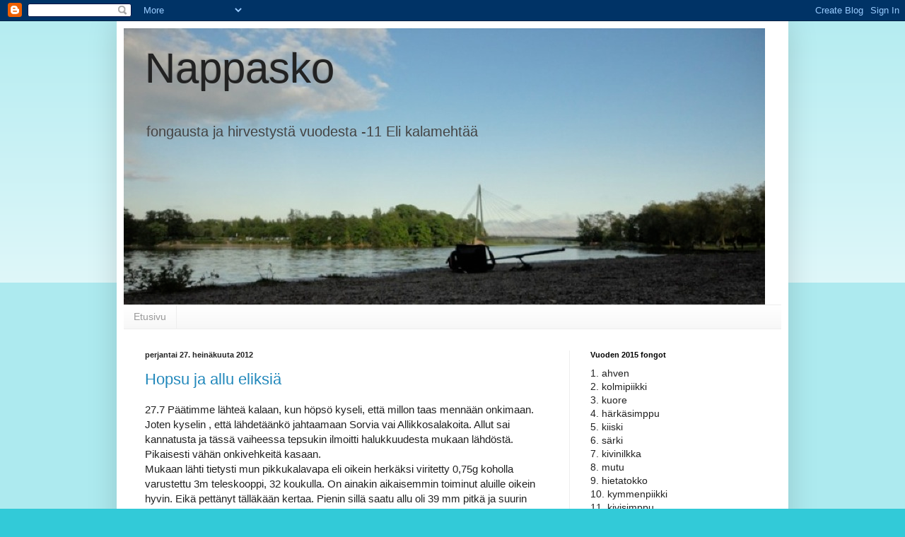

--- FILE ---
content_type: text/html; charset=UTF-8
request_url: https://nappasko.blogspot.com/2012/07/
body_size: 14477
content:
<!DOCTYPE html>
<html class='v2' dir='ltr' lang='fi'>
<head>
<link href='https://www.blogger.com/static/v1/widgets/335934321-css_bundle_v2.css' rel='stylesheet' type='text/css'/>
<meta content='width=1100' name='viewport'/>
<meta content='text/html; charset=UTF-8' http-equiv='Content-Type'/>
<meta content='blogger' name='generator'/>
<link href='https://nappasko.blogspot.com/favicon.ico' rel='icon' type='image/x-icon'/>
<link href='http://nappasko.blogspot.com/2012/07/' rel='canonical'/>
<link rel="alternate" type="application/atom+xml" title="Nappasko - Atom" href="https://nappasko.blogspot.com/feeds/posts/default" />
<link rel="alternate" type="application/rss+xml" title="Nappasko - RSS" href="https://nappasko.blogspot.com/feeds/posts/default?alt=rss" />
<link rel="service.post" type="application/atom+xml" title="Nappasko - Atom" href="https://www.blogger.com/feeds/478058483187354313/posts/default" />
<!--Can't find substitution for tag [blog.ieCssRetrofitLinks]-->
<meta content='http://nappasko.blogspot.com/2012/07/' property='og:url'/>
<meta content='Nappasko' property='og:title'/>
<meta content='fongausta ja hirvestystä vuodesta -11
Eli kalamehtää' property='og:description'/>
<title>Nappasko: heinäkuuta 2012</title>
<style id='page-skin-1' type='text/css'><!--
/*
-----------------------------------------------
Blogger Template Style
Name:     Simple
Designer: Blogger
URL:      www.blogger.com
----------------------------------------------- */
/* Content
----------------------------------------------- */
body {
font: normal normal 14px Arial, Tahoma, Helvetica, FreeSans, sans-serif;
color: #222222;
background: #32cad8 none repeat scroll top left;
padding: 0 40px 40px 40px;
}
html body .region-inner {
min-width: 0;
max-width: 100%;
width: auto;
}
h2 {
font-size: 22px;
}
a:link {
text-decoration:none;
color: #2288bb;
}
a:visited {
text-decoration:none;
color: #888888;
}
a:hover {
text-decoration:underline;
color: #33aaff;
}
.body-fauxcolumn-outer .fauxcolumn-inner {
background: transparent url(https://resources.blogblog.com/blogblog/data/1kt/simple/body_gradient_tile_light.png) repeat scroll top left;
_background-image: none;
}
.body-fauxcolumn-outer .cap-top {
position: absolute;
z-index: 1;
height: 400px;
width: 100%;
}
.body-fauxcolumn-outer .cap-top .cap-left {
width: 100%;
background: transparent url(https://resources.blogblog.com/blogblog/data/1kt/simple/gradients_light.png) repeat-x scroll top left;
_background-image: none;
}
.content-outer {
-moz-box-shadow: 0 0 40px rgba(0, 0, 0, .15);
-webkit-box-shadow: 0 0 5px rgba(0, 0, 0, .15);
-goog-ms-box-shadow: 0 0 10px #333333;
box-shadow: 0 0 40px rgba(0, 0, 0, .15);
margin-bottom: 1px;
}
.content-inner {
padding: 10px 10px;
}
.content-inner {
background-color: #ffffff;
}
/* Header
----------------------------------------------- */
.header-outer {
background: transparent none repeat-x scroll 0 -400px;
_background-image: none;
}
.Header h1 {
font: normal normal 60px Arial, Tahoma, Helvetica, FreeSans, sans-serif;
color: #222222;
text-shadow: -1px -1px 1px rgba(0, 0, 0, .2);
}
.Header h1 a {
color: #222222;
}
.Header .description {
font-size: 140%;
color: #444444;
}
.header-inner .Header .titlewrapper {
padding: 22px 30px;
}
.header-inner .Header .descriptionwrapper {
padding: 0 30px;
}
/* Tabs
----------------------------------------------- */
.tabs-inner .section:first-child {
border-top: 1px solid #eeeeee;
}
.tabs-inner .section:first-child ul {
margin-top: -1px;
border-top: 1px solid #eeeeee;
border-left: 0 solid #eeeeee;
border-right: 0 solid #eeeeee;
}
.tabs-inner .widget ul {
background: #f5f5f5 url(https://resources.blogblog.com/blogblog/data/1kt/simple/gradients_light.png) repeat-x scroll 0 -800px;
_background-image: none;
border-bottom: 1px solid #eeeeee;
margin-top: 0;
margin-left: -30px;
margin-right: -30px;
}
.tabs-inner .widget li a {
display: inline-block;
padding: .6em 1em;
font: normal normal 14px Arial, Tahoma, Helvetica, FreeSans, sans-serif;
color: #999999;
border-left: 1px solid #ffffff;
border-right: 1px solid #eeeeee;
}
.tabs-inner .widget li:first-child a {
border-left: none;
}
.tabs-inner .widget li.selected a, .tabs-inner .widget li a:hover {
color: #000000;
background-color: #eeeeee;
text-decoration: none;
}
/* Columns
----------------------------------------------- */
.main-outer {
border-top: 0 solid #eeeeee;
}
.fauxcolumn-left-outer .fauxcolumn-inner {
border-right: 1px solid #eeeeee;
}
.fauxcolumn-right-outer .fauxcolumn-inner {
border-left: 1px solid #eeeeee;
}
/* Headings
----------------------------------------------- */
div.widget > h2,
div.widget h2.title {
margin: 0 0 1em 0;
font: normal bold 11px Arial, Tahoma, Helvetica, FreeSans, sans-serif;
color: #000000;
}
/* Widgets
----------------------------------------------- */
.widget .zippy {
color: #999999;
text-shadow: 2px 2px 1px rgba(0, 0, 0, .1);
}
.widget .popular-posts ul {
list-style: none;
}
/* Posts
----------------------------------------------- */
h2.date-header {
font: normal bold 11px Arial, Tahoma, Helvetica, FreeSans, sans-serif;
}
.date-header span {
background-color: transparent;
color: #222222;
padding: inherit;
letter-spacing: inherit;
margin: inherit;
}
.main-inner {
padding-top: 30px;
padding-bottom: 30px;
}
.main-inner .column-center-inner {
padding: 0 15px;
}
.main-inner .column-center-inner .section {
margin: 0 15px;
}
.post {
margin: 0 0 25px 0;
}
h3.post-title, .comments h4 {
font: normal normal 22px Arial, Tahoma, Helvetica, FreeSans, sans-serif;
margin: .75em 0 0;
}
.post-body {
font-size: 110%;
line-height: 1.4;
position: relative;
}
.post-body img, .post-body .tr-caption-container, .Profile img, .Image img,
.BlogList .item-thumbnail img {
padding: 2px;
background: #ffffff;
border: 1px solid #eeeeee;
-moz-box-shadow: 1px 1px 5px rgba(0, 0, 0, .1);
-webkit-box-shadow: 1px 1px 5px rgba(0, 0, 0, .1);
box-shadow: 1px 1px 5px rgba(0, 0, 0, .1);
}
.post-body img, .post-body .tr-caption-container {
padding: 5px;
}
.post-body .tr-caption-container {
color: #222222;
}
.post-body .tr-caption-container img {
padding: 0;
background: transparent;
border: none;
-moz-box-shadow: 0 0 0 rgba(0, 0, 0, .1);
-webkit-box-shadow: 0 0 0 rgba(0, 0, 0, .1);
box-shadow: 0 0 0 rgba(0, 0, 0, .1);
}
.post-header {
margin: 0 0 1.5em;
line-height: 1.6;
font-size: 90%;
}
.post-footer {
margin: 20px -2px 0;
padding: 5px 10px;
color: #666666;
background-color: #f9f9f9;
border-bottom: 1px solid #eeeeee;
line-height: 1.6;
font-size: 90%;
}
#comments .comment-author {
padding-top: 1.5em;
border-top: 1px solid #eeeeee;
background-position: 0 1.5em;
}
#comments .comment-author:first-child {
padding-top: 0;
border-top: none;
}
.avatar-image-container {
margin: .2em 0 0;
}
#comments .avatar-image-container img {
border: 1px solid #eeeeee;
}
/* Comments
----------------------------------------------- */
.comments .comments-content .icon.blog-author {
background-repeat: no-repeat;
background-image: url([data-uri]);
}
.comments .comments-content .loadmore a {
border-top: 1px solid #999999;
border-bottom: 1px solid #999999;
}
.comments .comment-thread.inline-thread {
background-color: #f9f9f9;
}
.comments .continue {
border-top: 2px solid #999999;
}
/* Accents
---------------------------------------------- */
.section-columns td.columns-cell {
border-left: 1px solid #eeeeee;
}
.blog-pager {
background: transparent none no-repeat scroll top center;
}
.blog-pager-older-link, .home-link,
.blog-pager-newer-link {
background-color: #ffffff;
padding: 5px;
}
.footer-outer {
border-top: 0 dashed #bbbbbb;
}
/* Mobile
----------------------------------------------- */
body.mobile  {
background-size: auto;
}
.mobile .body-fauxcolumn-outer {
background: transparent none repeat scroll top left;
}
.mobile .body-fauxcolumn-outer .cap-top {
background-size: 100% auto;
}
.mobile .content-outer {
-webkit-box-shadow: 0 0 3px rgba(0, 0, 0, .15);
box-shadow: 0 0 3px rgba(0, 0, 0, .15);
}
.mobile .tabs-inner .widget ul {
margin-left: 0;
margin-right: 0;
}
.mobile .post {
margin: 0;
}
.mobile .main-inner .column-center-inner .section {
margin: 0;
}
.mobile .date-header span {
padding: 0.1em 10px;
margin: 0 -10px;
}
.mobile h3.post-title {
margin: 0;
}
.mobile .blog-pager {
background: transparent none no-repeat scroll top center;
}
.mobile .footer-outer {
border-top: none;
}
.mobile .main-inner, .mobile .footer-inner {
background-color: #ffffff;
}
.mobile-index-contents {
color: #222222;
}
.mobile-link-button {
background-color: #2288bb;
}
.mobile-link-button a:link, .mobile-link-button a:visited {
color: #ffffff;
}
.mobile .tabs-inner .section:first-child {
border-top: none;
}
.mobile .tabs-inner .PageList .widget-content {
background-color: #eeeeee;
color: #000000;
border-top: 1px solid #eeeeee;
border-bottom: 1px solid #eeeeee;
}
.mobile .tabs-inner .PageList .widget-content .pagelist-arrow {
border-left: 1px solid #eeeeee;
}

--></style>
<style id='template-skin-1' type='text/css'><!--
body {
min-width: 950px;
}
.content-outer, .content-fauxcolumn-outer, .region-inner {
min-width: 950px;
max-width: 950px;
_width: 950px;
}
.main-inner .columns {
padding-left: 0px;
padding-right: 300px;
}
.main-inner .fauxcolumn-center-outer {
left: 0px;
right: 300px;
/* IE6 does not respect left and right together */
_width: expression(this.parentNode.offsetWidth -
parseInt("0px") -
parseInt("300px") + 'px');
}
.main-inner .fauxcolumn-left-outer {
width: 0px;
}
.main-inner .fauxcolumn-right-outer {
width: 300px;
}
.main-inner .column-left-outer {
width: 0px;
right: 100%;
margin-left: -0px;
}
.main-inner .column-right-outer {
width: 300px;
margin-right: -300px;
}
#layout {
min-width: 0;
}
#layout .content-outer {
min-width: 0;
width: 800px;
}
#layout .region-inner {
min-width: 0;
width: auto;
}
body#layout div.add_widget {
padding: 8px;
}
body#layout div.add_widget a {
margin-left: 32px;
}
--></style>
<link href='https://www.blogger.com/dyn-css/authorization.css?targetBlogID=478058483187354313&amp;zx=a5aa0e3a-8276-4239-8600-13230615cb39' media='none' onload='if(media!=&#39;all&#39;)media=&#39;all&#39;' rel='stylesheet'/><noscript><link href='https://www.blogger.com/dyn-css/authorization.css?targetBlogID=478058483187354313&amp;zx=a5aa0e3a-8276-4239-8600-13230615cb39' rel='stylesheet'/></noscript>
<meta name='google-adsense-platform-account' content='ca-host-pub-1556223355139109'/>
<meta name='google-adsense-platform-domain' content='blogspot.com'/>

</head>
<body class='loading variant-pale'>
<div class='navbar section' id='navbar' name='Navigointipalkki'><div class='widget Navbar' data-version='1' id='Navbar1'><script type="text/javascript">
    function setAttributeOnload(object, attribute, val) {
      if(window.addEventListener) {
        window.addEventListener('load',
          function(){ object[attribute] = val; }, false);
      } else {
        window.attachEvent('onload', function(){ object[attribute] = val; });
      }
    }
  </script>
<div id="navbar-iframe-container"></div>
<script type="text/javascript" src="https://apis.google.com/js/platform.js"></script>
<script type="text/javascript">
      gapi.load("gapi.iframes:gapi.iframes.style.bubble", function() {
        if (gapi.iframes && gapi.iframes.getContext) {
          gapi.iframes.getContext().openChild({
              url: 'https://www.blogger.com/navbar/478058483187354313?origin\x3dhttps://nappasko.blogspot.com',
              where: document.getElementById("navbar-iframe-container"),
              id: "navbar-iframe"
          });
        }
      });
    </script><script type="text/javascript">
(function() {
var script = document.createElement('script');
script.type = 'text/javascript';
script.src = '//pagead2.googlesyndication.com/pagead/js/google_top_exp.js';
var head = document.getElementsByTagName('head')[0];
if (head) {
head.appendChild(script);
}})();
</script>
</div></div>
<div class='body-fauxcolumns'>
<div class='fauxcolumn-outer body-fauxcolumn-outer'>
<div class='cap-top'>
<div class='cap-left'></div>
<div class='cap-right'></div>
</div>
<div class='fauxborder-left'>
<div class='fauxborder-right'></div>
<div class='fauxcolumn-inner'>
</div>
</div>
<div class='cap-bottom'>
<div class='cap-left'></div>
<div class='cap-right'></div>
</div>
</div>
</div>
<div class='content'>
<div class='content-fauxcolumns'>
<div class='fauxcolumn-outer content-fauxcolumn-outer'>
<div class='cap-top'>
<div class='cap-left'></div>
<div class='cap-right'></div>
</div>
<div class='fauxborder-left'>
<div class='fauxborder-right'></div>
<div class='fauxcolumn-inner'>
</div>
</div>
<div class='cap-bottom'>
<div class='cap-left'></div>
<div class='cap-right'></div>
</div>
</div>
</div>
<div class='content-outer'>
<div class='content-cap-top cap-top'>
<div class='cap-left'></div>
<div class='cap-right'></div>
</div>
<div class='fauxborder-left content-fauxborder-left'>
<div class='fauxborder-right content-fauxborder-right'></div>
<div class='content-inner'>
<header>
<div class='header-outer'>
<div class='header-cap-top cap-top'>
<div class='cap-left'></div>
<div class='cap-right'></div>
</div>
<div class='fauxborder-left header-fauxborder-left'>
<div class='fauxborder-right header-fauxborder-right'></div>
<div class='region-inner header-inner'>
<div class='header section' id='header' name='Otsikko'><div class='widget Header' data-version='1' id='Header1'>
<div id='header-inner' style='background-image: url("https://blogger.googleusercontent.com/img/b/R29vZ2xl/AVvXsEhMlm18dmY8K1g1PDUVjmmFX6Hb5i9IJK2SL-G5ykUc6SXnIYbvDo2yfrapd-6hJmGwXrUMHlyaQtbJiWP_mAadkRy27e4Gvq-nENHQTonuKNJnMdpMfJK2aFVG1XgP-5py0pqMa2n-FzA/s1600/DSC01483.JPG"); background-position: left; width: 907px; min-height: 391px; _height: 391px; background-repeat: no-repeat; '>
<div class='titlewrapper' style='background: transparent'>
<h1 class='title' style='background: transparent; border-width: 0px'>
<a href='https://nappasko.blogspot.com/'>
Nappasko
</a>
</h1>
</div>
<div class='descriptionwrapper'>
<p class='description'><span>fongausta ja hirvestystä vuodesta -11
Eli kalamehtää</span></p>
</div>
</div>
</div></div>
</div>
</div>
<div class='header-cap-bottom cap-bottom'>
<div class='cap-left'></div>
<div class='cap-right'></div>
</div>
</div>
</header>
<div class='tabs-outer'>
<div class='tabs-cap-top cap-top'>
<div class='cap-left'></div>
<div class='cap-right'></div>
</div>
<div class='fauxborder-left tabs-fauxborder-left'>
<div class='fauxborder-right tabs-fauxborder-right'></div>
<div class='region-inner tabs-inner'>
<div class='tabs section' id='crosscol' name='Kaikki sarakkeet'><div class='widget PageList' data-version='1' id='PageList1'>
<h2>Sivut</h2>
<div class='widget-content'>
<ul>
<li>
<a href='https://nappasko.blogspot.com/'>Etusivu</a>
</li>
</ul>
<div class='clear'></div>
</div>
</div></div>
<div class='tabs no-items section' id='crosscol-overflow' name='Cross-Column 2'></div>
</div>
</div>
<div class='tabs-cap-bottom cap-bottom'>
<div class='cap-left'></div>
<div class='cap-right'></div>
</div>
</div>
<div class='main-outer'>
<div class='main-cap-top cap-top'>
<div class='cap-left'></div>
<div class='cap-right'></div>
</div>
<div class='fauxborder-left main-fauxborder-left'>
<div class='fauxborder-right main-fauxborder-right'></div>
<div class='region-inner main-inner'>
<div class='columns fauxcolumns'>
<div class='fauxcolumn-outer fauxcolumn-center-outer'>
<div class='cap-top'>
<div class='cap-left'></div>
<div class='cap-right'></div>
</div>
<div class='fauxborder-left'>
<div class='fauxborder-right'></div>
<div class='fauxcolumn-inner'>
</div>
</div>
<div class='cap-bottom'>
<div class='cap-left'></div>
<div class='cap-right'></div>
</div>
</div>
<div class='fauxcolumn-outer fauxcolumn-left-outer'>
<div class='cap-top'>
<div class='cap-left'></div>
<div class='cap-right'></div>
</div>
<div class='fauxborder-left'>
<div class='fauxborder-right'></div>
<div class='fauxcolumn-inner'>
</div>
</div>
<div class='cap-bottom'>
<div class='cap-left'></div>
<div class='cap-right'></div>
</div>
</div>
<div class='fauxcolumn-outer fauxcolumn-right-outer'>
<div class='cap-top'>
<div class='cap-left'></div>
<div class='cap-right'></div>
</div>
<div class='fauxborder-left'>
<div class='fauxborder-right'></div>
<div class='fauxcolumn-inner'>
</div>
</div>
<div class='cap-bottom'>
<div class='cap-left'></div>
<div class='cap-right'></div>
</div>
</div>
<!-- corrects IE6 width calculation -->
<div class='columns-inner'>
<div class='column-center-outer'>
<div class='column-center-inner'>
<div class='main section' id='main' name='Ensisijainen'><div class='widget Blog' data-version='1' id='Blog1'>
<div class='blog-posts hfeed'>

          <div class="date-outer">
        
<h2 class='date-header'><span>perjantai 27. heinäkuuta 2012</span></h2>

          <div class="date-posts">
        
<div class='post-outer'>
<div class='post hentry uncustomized-post-template' itemprop='blogPost' itemscope='itemscope' itemtype='http://schema.org/BlogPosting'>
<meta content='https://blogger.googleusercontent.com/img/b/R29vZ2xl/AVvXsEhzLGYbRvGiPrbv2Zt38ZKXH4j8fpgbKOIfkukBMk8PVv1FgREe7sIPqfNK8Ha8rCC8JbtxE-dyrvMU4WbLuSzzzKaKW6fPYDt2v-AMyEy3cgA_SKsWDhtWZ93uGwsLJwASB9kv53_J46k/s320/DSC01931.JPG' itemprop='image_url'/>
<meta content='478058483187354313' itemprop='blogId'/>
<meta content='5210077458679281338' itemprop='postId'/>
<a name='5210077458679281338'></a>
<h3 class='post-title entry-title' itemprop='name'>
<a href='https://nappasko.blogspot.com/2012/07/hopsu-ja-allu-eliksia.html'>Hopsu ja allu eliksiä</a>
</h3>
<div class='post-header'>
<div class='post-header-line-1'></div>
</div>
<div class='post-body entry-content' id='post-body-5210077458679281338' itemprop='description articleBody'>
27.7 Päätimme lähteä kalaan, kun höpsö kyseli, että millon taas mennään onkimaan. Joten kyselin , että lähdetäänkö jahtaamaan Sorvia vai Allikkosalakoita. Allut sai kannatusta ja tässä vaiheessa tepsukin ilmoitti halukkuudesta mukaan lähdöstä.&nbsp; Pikaisesti vähän onkivehkeitä kasaan.<br />
Mukaan lähti tietysti mun pikkukalavapa eli oikein herkäksi viritetty 0,75g koholla varustettu 3m teleskooppi, 32 koukulla. On ainakin aikaisemmin toiminut aluille oikein hyvin. Eikä pettänyt tälläkään kertaa. Pienin sillä saatu allu oli 39 mm pitkä ja suurin 72mm.<br />
Tulihan sieltä ässille vielä ne kyseisestä lammesta nykyisin pakolliset Hopearuutanat. Vaikuttaa siltä, että ne valtaavat aivan kokonaan sen lammen.<br />
Pinnassa oli meinaan aivan kuhisemalla niitä. saa nähä miten käy allikkosalakan ravinnosta kilpailtaessa. varmaan huonosti, sen verran tehokas lisääntyjä tuo tulokas on.<br />
<table align="center" cellpadding="0" cellspacing="0" class="tr-caption-container" style="margin-left: auto; margin-right: auto; text-align: center;"><tbody>
<tr><td style="text-align: center;"><a href="https://blogger.googleusercontent.com/img/b/R29vZ2xl/AVvXsEhzLGYbRvGiPrbv2Zt38ZKXH4j8fpgbKOIfkukBMk8PVv1FgREe7sIPqfNK8Ha8rCC8JbtxE-dyrvMU4WbLuSzzzKaKW6fPYDt2v-AMyEy3cgA_SKsWDhtWZ93uGwsLJwASB9kv53_J46k/s1600/DSC01931.JPG" imageanchor="1" style="margin-left: auto; margin-right: auto;"><img border="0" height="240" src="https://blogger.googleusercontent.com/img/b/R29vZ2xl/AVvXsEhzLGYbRvGiPrbv2Zt38ZKXH4j8fpgbKOIfkukBMk8PVv1FgREe7sIPqfNK8Ha8rCC8JbtxE-dyrvMU4WbLuSzzzKaKW6fPYDt2v-AMyEy3cgA_SKsWDhtWZ93uGwsLJwASB9kv53_J46k/s320/DSC01931.JPG" width="320" /></a></td></tr>
<tr><td class="tr-caption" style="text-align: center;">Höpsön elis nro.10</td></tr>
</tbody></table>
<br />
<table cellpadding="0" cellspacing="0" class="tr-caption-container" style="float: right; margin-left: 1em; text-align: right;"><tbody>
<tr><td style="text-align: center;"><a href="https://blogger.googleusercontent.com/img/b/R29vZ2xl/AVvXsEjns2kE8RSOg7mR0_g8tJuRgBtNM16mSlnM2fE37wks2qhk1aOjL0sEQpiBkNMiRKBwQqxW6S28R73LXaatTo42laNolHZUXVVnrIOSLa0f1VrKjq2WTSWm_BdYDtwG7tUkZn6H02g3LRE/s1600/DSC01930.JPG" imageanchor="1" style="clear: right; margin-bottom: 1em; margin-left: auto; margin-right: auto;"><img border="0" height="240" src="https://blogger.googleusercontent.com/img/b/R29vZ2xl/AVvXsEjns2kE8RSOg7mR0_g8tJuRgBtNM16mSlnM2fE37wks2qhk1aOjL0sEQpiBkNMiRKBwQqxW6S28R73LXaatTo42laNolHZUXVVnrIOSLa0f1VrKjq2WTSWm_BdYDtwG7tUkZn6H02g3LRE/s320/DSC01930.JPG" width="320" /></a></td></tr>
<tr><td class="tr-caption" style="text-align: center;">Tepsun elis nro.10</td></tr>
</tbody></table>
Laitetaan jokatapauksessa kuvatuksia esiin. ovat kyllä hopsuista, kun ei nuo allut ole kovinkaan kuvauksellisia vähänkään kauempaa kuvattuna...
<div style='clear: both;'></div>
</div>
<div class='post-footer'>
<div class='post-footer-line post-footer-line-1'>
<span class='post-author vcard'>
Lähettänyt
<span class='fn' itemprop='author' itemscope='itemscope' itemtype='http://schema.org/Person'>
<meta content='https://www.blogger.com/profile/01468990729165159920' itemprop='url'/>
<a class='g-profile' href='https://www.blogger.com/profile/01468990729165159920' rel='author' title='author profile'>
<span itemprop='name'>Unknown</span>
</a>
</span>
</span>
<span class='post-timestamp'>
klo
<meta content='http://nappasko.blogspot.com/2012/07/hopsu-ja-allu-eliksia.html' itemprop='url'/>
<a class='timestamp-link' href='https://nappasko.blogspot.com/2012/07/hopsu-ja-allu-eliksia.html' rel='bookmark' title='permanent link'><abbr class='published' itemprop='datePublished' title='2012-07-27T19:35:00+03:00'>19.35</abbr></a>
</span>
<span class='post-comment-link'>
<a class='comment-link' href='https://nappasko.blogspot.com/2012/07/hopsu-ja-allu-eliksia.html#comment-form' onclick=''>
Ei kommentteja:
  </a>
</span>
<span class='post-icons'>
<span class='item-control blog-admin pid-1393739799'>
<a href='https://www.blogger.com/post-edit.g?blogID=478058483187354313&postID=5210077458679281338&from=pencil' title='Muokkaa tekstiä'>
<img alt='' class='icon-action' height='18' src='https://resources.blogblog.com/img/icon18_edit_allbkg.gif' width='18'/>
</a>
</span>
</span>
<div class='post-share-buttons goog-inline-block'>
<a class='goog-inline-block share-button sb-email' href='https://www.blogger.com/share-post.g?blogID=478058483187354313&postID=5210077458679281338&target=email' target='_blank' title='Kohteen lähettäminen sähköpostitse'><span class='share-button-link-text'>Kohteen lähettäminen sähköpostitse</span></a><a class='goog-inline-block share-button sb-blog' href='https://www.blogger.com/share-post.g?blogID=478058483187354313&postID=5210077458679281338&target=blog' onclick='window.open(this.href, "_blank", "height=270,width=475"); return false;' target='_blank' title='Bloggaa tästä!'><span class='share-button-link-text'>Bloggaa tästä!</span></a><a class='goog-inline-block share-button sb-twitter' href='https://www.blogger.com/share-post.g?blogID=478058483187354313&postID=5210077458679281338&target=twitter' target='_blank' title='Jaa X:ssä'><span class='share-button-link-text'>Jaa X:ssä</span></a><a class='goog-inline-block share-button sb-facebook' href='https://www.blogger.com/share-post.g?blogID=478058483187354313&postID=5210077458679281338&target=facebook' onclick='window.open(this.href, "_blank", "height=430,width=640"); return false;' target='_blank' title='Jaa Facebookiin'><span class='share-button-link-text'>Jaa Facebookiin</span></a><a class='goog-inline-block share-button sb-pinterest' href='https://www.blogger.com/share-post.g?blogID=478058483187354313&postID=5210077458679281338&target=pinterest' target='_blank' title='Jaa Pinterestiin'><span class='share-button-link-text'>Jaa Pinterestiin</span></a>
</div>
</div>
<div class='post-footer-line post-footer-line-2'>
<span class='post-labels'>
Tunnisteet:
<a href='https://nappasko.blogspot.com/search/label/allikkosalakka.' rel='tag'>allikkosalakka.</a>,
<a href='https://nappasko.blogspot.com/search/label/fongaus' rel='tag'>fongaus</a>,
<a href='https://nappasko.blogspot.com/search/label/fongot' rel='tag'>fongot</a>,
<a href='https://nappasko.blogspot.com/search/label/hopearuutana' rel='tag'>hopearuutana</a>
</span>
</div>
<div class='post-footer-line post-footer-line-3'>
<span class='post-location'>
</span>
</div>
</div>
</div>
</div>

          </div></div>
        

          <div class="date-outer">
        
<h2 class='date-header'><span>tiistai 24. heinäkuuta 2012</span></h2>

          <div class="date-posts">
        
<div class='post-outer'>
<div class='post hentry uncustomized-post-template' itemprop='blogPost' itemscope='itemscope' itemtype='http://schema.org/BlogPosting'>
<meta content='https://blogger.googleusercontent.com/img/b/R29vZ2xl/AVvXsEgAgR3xOrGmPGpSmaTw09uqruFNcgAXsgKEvo7b70jkL4x4Ue_EQjdgIqv1gdkF4HpsUCqCkBrfJvsaWqLZmeKKosiJj1q1A7w_DN0yxalf8EP3WM0_PNwEvxwwBkST79e6DD-TNe6pGdQ/s320/DSC01924.JPG' itemprop='image_url'/>
<meta content='478058483187354313' itemprop='blogId'/>
<meta content='5116329771878646007' itemprop='postId'/>
<a name='5116329771878646007'></a>
<h3 class='post-title entry-title' itemprop='name'>
<a href='https://nappasko.blogspot.com/2012/07/assille-eliksia.html'>Ässille eliksiä</a>
</h3>
<div class='post-header'>
<div class='post-header-line-1'></div>
</div>
<div class='post-body entry-content' id='post-body-5116329771878646007' itemprop='description articleBody'>
24.7 lähdettiin Ässien kanssa pienelle pyöräretkelle ja samalla hakemaan ruutana fongoja ja samalla elikset, että saadaan taas nimet kalamuistipelin kortteihin.<br />
Hyvinhän tuo reissu meni.<br />
<table align="center" cellpadding="0" cellspacing="0" class="tr-caption-container" style="margin-left: auto; margin-right: auto; text-align: center;"><tbody>
<tr><td style="text-align: center;"><a href="https://blogger.googleusercontent.com/img/b/R29vZ2xl/AVvXsEgAgR3xOrGmPGpSmaTw09uqruFNcgAXsgKEvo7b70jkL4x4Ue_EQjdgIqv1gdkF4HpsUCqCkBrfJvsaWqLZmeKKosiJj1q1A7w_DN0yxalf8EP3WM0_PNwEvxwwBkST79e6DD-TNe6pGdQ/s1600/DSC01924.JPG" imageanchor="1" style="margin-left: auto; margin-right: auto;"><img border="0" height="228" src="https://blogger.googleusercontent.com/img/b/R29vZ2xl/AVvXsEgAgR3xOrGmPGpSmaTw09uqruFNcgAXsgKEvo7b70jkL4x4Ue_EQjdgIqv1gdkF4HpsUCqCkBrfJvsaWqLZmeKKosiJj1q1A7w_DN0yxalf8EP3WM0_PNwEvxwwBkST79e6DD-TNe6pGdQ/s320/DSC01924.JPG" width="320" /></a></td></tr>
<tr><td class="tr-caption" style="text-align: center;">uusien eliksien ylpeät saajat</td><td class="tr-caption" style="text-align: center;"><br /></td></tr>
</tbody></table>
Kuvasta varmaan aika moni maratonin läpikäynyt tunnistaa paikan josta kalat tulivat. Takaisin tulomatkalla yritettiin vielä vantaanjoesta pasuripinnaa ässille, mutta sen suhteen ei likkoja onnistanut. Minä kyllä sain sellaisen ja kiisken ja...<br />
Ässille vain salakoita ja särkiä. Ei uusia fongoja sieltä tällä kertaa. No hauskaa oli kuitenkin.
<div style='clear: both;'></div>
</div>
<div class='post-footer'>
<div class='post-footer-line post-footer-line-1'>
<span class='post-author vcard'>
Lähettänyt
<span class='fn' itemprop='author' itemscope='itemscope' itemtype='http://schema.org/Person'>
<meta content='https://www.blogger.com/profile/01468990729165159920' itemprop='url'/>
<a class='g-profile' href='https://www.blogger.com/profile/01468990729165159920' rel='author' title='author profile'>
<span itemprop='name'>Unknown</span>
</a>
</span>
</span>
<span class='post-timestamp'>
klo
<meta content='http://nappasko.blogspot.com/2012/07/assille-eliksia.html' itemprop='url'/>
<a class='timestamp-link' href='https://nappasko.blogspot.com/2012/07/assille-eliksia.html' rel='bookmark' title='permanent link'><abbr class='published' itemprop='datePublished' title='2012-07-24T20:01:00+03:00'>20.01</abbr></a>
</span>
<span class='post-comment-link'>
<a class='comment-link' href='https://nappasko.blogspot.com/2012/07/assille-eliksia.html#comment-form' onclick=''>
Ei kommentteja:
  </a>
</span>
<span class='post-icons'>
<span class='item-control blog-admin pid-1393739799'>
<a href='https://www.blogger.com/post-edit.g?blogID=478058483187354313&postID=5116329771878646007&from=pencil' title='Muokkaa tekstiä'>
<img alt='' class='icon-action' height='18' src='https://resources.blogblog.com/img/icon18_edit_allbkg.gif' width='18'/>
</a>
</span>
</span>
<div class='post-share-buttons goog-inline-block'>
<a class='goog-inline-block share-button sb-email' href='https://www.blogger.com/share-post.g?blogID=478058483187354313&postID=5116329771878646007&target=email' target='_blank' title='Kohteen lähettäminen sähköpostitse'><span class='share-button-link-text'>Kohteen lähettäminen sähköpostitse</span></a><a class='goog-inline-block share-button sb-blog' href='https://www.blogger.com/share-post.g?blogID=478058483187354313&postID=5116329771878646007&target=blog' onclick='window.open(this.href, "_blank", "height=270,width=475"); return false;' target='_blank' title='Bloggaa tästä!'><span class='share-button-link-text'>Bloggaa tästä!</span></a><a class='goog-inline-block share-button sb-twitter' href='https://www.blogger.com/share-post.g?blogID=478058483187354313&postID=5116329771878646007&target=twitter' target='_blank' title='Jaa X:ssä'><span class='share-button-link-text'>Jaa X:ssä</span></a><a class='goog-inline-block share-button sb-facebook' href='https://www.blogger.com/share-post.g?blogID=478058483187354313&postID=5116329771878646007&target=facebook' onclick='window.open(this.href, "_blank", "height=430,width=640"); return false;' target='_blank' title='Jaa Facebookiin'><span class='share-button-link-text'>Jaa Facebookiin</span></a><a class='goog-inline-block share-button sb-pinterest' href='https://www.blogger.com/share-post.g?blogID=478058483187354313&postID=5116329771878646007&target=pinterest' target='_blank' title='Jaa Pinterestiin'><span class='share-button-link-text'>Jaa Pinterestiin</span></a>
</div>
</div>
<div class='post-footer-line post-footer-line-2'>
<span class='post-labels'>
Tunnisteet:
<a href='https://nappasko.blogspot.com/search/label/fongaus' rel='tag'>fongaus</a>,
<a href='https://nappasko.blogspot.com/search/label/fongot' rel='tag'>fongot</a>,
<a href='https://nappasko.blogspot.com/search/label/kalamuistipeli' rel='tag'>kalamuistipeli</a>
</span>
</div>
<div class='post-footer-line post-footer-line-3'>
<span class='post-location'>
</span>
</div>
</div>
</div>
</div>

          </div></div>
        

          <div class="date-outer">
        
<h2 class='date-header'><span>maanantai 23. heinäkuuta 2012</span></h2>

          <div class="date-posts">
        
<div class='post-outer'>
<div class='post hentry uncustomized-post-template' itemprop='blogPost' itemscope='itemscope' itemtype='http://schema.org/BlogPosting'>
<meta content='https://blogger.googleusercontent.com/img/b/R29vZ2xl/AVvXsEhVse_EU3dO0-i7DnX30lDEKvpRZSGl8a1xgYqK1QqlHWwGDYyjtTfgQ_2wTwdxTX6XVM-kGkBovDOxdHOXHCh-S4avYVY3igUKndHa_j-rCYKszH6kGwvRPEOY7i0XdAYzh6Y2c9wWPn4/s320/Kuva0027.jpg' itemprop='image_url'/>
<meta content='478058483187354313' itemprop='blogId'/>
<meta content='6024868223662332919' itemprop='postId'/>
<a name='6024868223662332919'></a>
<h3 class='post-title entry-title' itemprop='name'>
<a href='https://nappasko.blogspot.com/2012/07/latyskajahtia.html'>lätyskäjahtia</a>
</h3>
<div class='post-header'>
<div class='post-header-line-1'></div>
</div>
<div class='post-body entry-content' id='post-body-6024868223662332919' itemprop='description articleBody'>
Sunnuntaina 22.7 tuli lähdettyä VKS:lle ongelle tavoitteena napata lahna joka vielä tältä vuodelta vielä uupui. Otin ihan lahnamäskiäkin mukaan.<br />
Ihan jo sen takia, että keli ei ollut paras mahdollinen.<br />
aurinko paistoi täydeltä terältä ja jumalaton tuuli kävi suoraan lahtea pitkin suvannolle.<br />
hetkeen ei tapahtunut mitään, sitten alkoi pasureita nousta. tuli sieltä lahnakin.<br />
Se tosin pääsi tippumaan kädestä kalliolle siitä liukui takaisin veteen...<br />
Hetikohta tulikin uusi ja vielä isompi.<br />
Oli siellä liikkeellä jotain petokalojakin, kun välillä mäskin päällä käväs semmonen kuhina, kun pikkukalat yritti pinnassa karkuun.<br />
<table align="center" cellpadding="0" cellspacing="0" class="tr-caption-container" style="margin-left: auto; margin-right: auto; text-align: center;"><tbody>
<tr><td style="text-align: center;"><a href="https://blogger.googleusercontent.com/img/b/R29vZ2xl/AVvXsEhVse_EU3dO0-i7DnX30lDEKvpRZSGl8a1xgYqK1QqlHWwGDYyjtTfgQ_2wTwdxTX6XVM-kGkBovDOxdHOXHCh-S4avYVY3igUKndHa_j-rCYKszH6kGwvRPEOY7i0XdAYzh6Y2c9wWPn4/s1600/Kuva0027.jpg" imageanchor="1" style="margin-left: auto; margin-right: auto;"><img border="0" height="320" src="https://blogger.googleusercontent.com/img/b/R29vZ2xl/AVvXsEhVse_EU3dO0-i7DnX30lDEKvpRZSGl8a1xgYqK1QqlHWwGDYyjtTfgQ_2wTwdxTX6XVM-kGkBovDOxdHOXHCh-S4avYVY3igUKndHa_j-rCYKszH6kGwvRPEOY7i0XdAYzh6Y2c9wWPn4/s320/Kuva0027.jpg" width="239" /></a></td></tr>
<tr><td class="tr-caption" style="text-align: center;">lahnan läpyskä</td></tr>
</tbody></table>
<br />
<div style='clear: both;'></div>
</div>
<div class='post-footer'>
<div class='post-footer-line post-footer-line-1'>
<span class='post-author vcard'>
Lähettänyt
<span class='fn' itemprop='author' itemscope='itemscope' itemtype='http://schema.org/Person'>
<meta content='https://www.blogger.com/profile/01468990729165159920' itemprop='url'/>
<a class='g-profile' href='https://www.blogger.com/profile/01468990729165159920' rel='author' title='author profile'>
<span itemprop='name'>Unknown</span>
</a>
</span>
</span>
<span class='post-timestamp'>
klo
<meta content='http://nappasko.blogspot.com/2012/07/latyskajahtia.html' itemprop='url'/>
<a class='timestamp-link' href='https://nappasko.blogspot.com/2012/07/latyskajahtia.html' rel='bookmark' title='permanent link'><abbr class='published' itemprop='datePublished' title='2012-07-23T20:51:00+03:00'>20.51</abbr></a>
</span>
<span class='post-comment-link'>
<a class='comment-link' href='https://nappasko.blogspot.com/2012/07/latyskajahtia.html#comment-form' onclick=''>
Ei kommentteja:
  </a>
</span>
<span class='post-icons'>
<span class='item-control blog-admin pid-1393739799'>
<a href='https://www.blogger.com/post-edit.g?blogID=478058483187354313&postID=6024868223662332919&from=pencil' title='Muokkaa tekstiä'>
<img alt='' class='icon-action' height='18' src='https://resources.blogblog.com/img/icon18_edit_allbkg.gif' width='18'/>
</a>
</span>
</span>
<div class='post-share-buttons goog-inline-block'>
<a class='goog-inline-block share-button sb-email' href='https://www.blogger.com/share-post.g?blogID=478058483187354313&postID=6024868223662332919&target=email' target='_blank' title='Kohteen lähettäminen sähköpostitse'><span class='share-button-link-text'>Kohteen lähettäminen sähköpostitse</span></a><a class='goog-inline-block share-button sb-blog' href='https://www.blogger.com/share-post.g?blogID=478058483187354313&postID=6024868223662332919&target=blog' onclick='window.open(this.href, "_blank", "height=270,width=475"); return false;' target='_blank' title='Bloggaa tästä!'><span class='share-button-link-text'>Bloggaa tästä!</span></a><a class='goog-inline-block share-button sb-twitter' href='https://www.blogger.com/share-post.g?blogID=478058483187354313&postID=6024868223662332919&target=twitter' target='_blank' title='Jaa X:ssä'><span class='share-button-link-text'>Jaa X:ssä</span></a><a class='goog-inline-block share-button sb-facebook' href='https://www.blogger.com/share-post.g?blogID=478058483187354313&postID=6024868223662332919&target=facebook' onclick='window.open(this.href, "_blank", "height=430,width=640"); return false;' target='_blank' title='Jaa Facebookiin'><span class='share-button-link-text'>Jaa Facebookiin</span></a><a class='goog-inline-block share-button sb-pinterest' href='https://www.blogger.com/share-post.g?blogID=478058483187354313&postID=6024868223662332919&target=pinterest' target='_blank' title='Jaa Pinterestiin'><span class='share-button-link-text'>Jaa Pinterestiin</span></a>
</div>
</div>
<div class='post-footer-line post-footer-line-2'>
<span class='post-labels'>
Tunnisteet:
<a href='https://nappasko.blogspot.com/search/label/fongaus' rel='tag'>fongaus</a>,
<a href='https://nappasko.blogspot.com/search/label/vanhankaupungin%20suvanto' rel='tag'>vanhankaupungin suvanto</a>
</span>
</div>
<div class='post-footer-line post-footer-line-3'>
<span class='post-location'>
</span>
</div>
</div>
</div>
</div>

          </div></div>
        

          <div class="date-outer">
        
<h2 class='date-header'><span>lauantai 21. heinäkuuta 2012</span></h2>

          <div class="date-posts">
        
<div class='post-outer'>
<div class='post hentry uncustomized-post-template' itemprop='blogPost' itemscope='itemscope' itemtype='http://schema.org/BlogPosting'>
<meta content='https://blogger.googleusercontent.com/img/b/R29vZ2xl/AVvXsEhy3MDrW9QgBBg8XrrmSza1FKEtD8yjckx2YVGN_xBHNHeh6vasBA8BWmumGEvLVGfp-OzP7fmRIbz9i0L8j79XSfvl4EcrRfg2PCYqDMRMqWa3b2ACNSD0bRFfewebZFGJ9gjVaB8pvVg/s320/Kuva0025.jpg' itemprop='image_url'/>
<meta content='478058483187354313' itemprop='blogId'/>
<meta content='4428399393442824540' itemprop='postId'/>
<a name='4428399393442824540'></a>
<h3 class='post-title entry-title' itemprop='name'>
<a href='https://nappasko.blogspot.com/2012/07/otetaans-ja-harjotellaan-tata-blogin.html'>Aloittelua</a>
</h3>
<div class='post-header'>
<div class='post-header-line-1'></div>
</div>
<div class='post-body entry-content' id='post-body-4428399393442824540' itemprop='description articleBody'>
Otetaans ja harjotellaan tätä blogin pitoa...<br />
<br />
Tiistaina 17.7 iski sitten tämmönen pusuhuuli kiinni <br />
<br />
<table align="center" cellpadding="0" cellspacing="0" class="tr-caption-container" style="margin-left: auto; margin-right: auto; text-align: center;"><tbody>
<tr><td style="text-align: center;"><a href="https://blogger.googleusercontent.com/img/b/R29vZ2xl/AVvXsEhy3MDrW9QgBBg8XrrmSza1FKEtD8yjckx2YVGN_xBHNHeh6vasBA8BWmumGEvLVGfp-OzP7fmRIbz9i0L8j79XSfvl4EcrRfg2PCYqDMRMqWa3b2ACNSD0bRFfewebZFGJ9gjVaB8pvVg/s1600/Kuva0025.jpg" imageanchor="1" style="margin-left: auto; margin-right: auto;"><img border="0" height="320" src="https://blogger.googleusercontent.com/img/b/R29vZ2xl/AVvXsEhy3MDrW9QgBBg8XrrmSza1FKEtD8yjckx2YVGN_xBHNHeh6vasBA8BWmumGEvLVGfp-OzP7fmRIbz9i0L8j79XSfvl4EcrRfg2PCYqDMRMqWa3b2ACNSD0bRFfewebZFGJ9gjVaB8pvVg/s320/Kuva0025.jpg" width="240" /></a></td></tr>
<tr><td class="tr-caption" style="text-align: center;">Suomukarppi</td></tr>
</tbody></table>
Useamman kerran olin muutamastakin paikasta yrittänyt, mutta ei ollut tärpännyt.<br />
Nyt sitten iski ja samoilta kohdilta mistä olen muutkin karppini saanut ja jälleen kerran ihan normi mato-ongella, kuten ennenkin. Pohjaongella ja maissilla ei tullut kuin isoja sorvia.<br />
<br />
Niin ja onhan sitä täytynyt aloittaa harjoittelukin hirvikautta silmällä pitäen.<br />
<table align="center" cellpadding="0" cellspacing="0" class="tr-caption-container" style="margin-left: auto; margin-right: auto; text-align: center;"><tbody>
<tr><td style="text-align: center;"><a href="https://blogger.googleusercontent.com/img/b/R29vZ2xl/AVvXsEhvQiRzCT0V1OyOEC5MArapLgW1VrGrtAJeyjuw7sZRCiNzO57eh7ACtABiUleF1DiMD9LTTCmoYWF0P41c7WJVN8zQAXmruLmu41bDqCjSO0tPyLBSWzxv3RmlLHLTjKWSOquWPZE9hxc/s1600/IMG_2591.jpg" imageanchor="1" style="margin-left: auto; margin-right: auto;"><img border="0" height="320" src="https://blogger.googleusercontent.com/img/b/R29vZ2xl/AVvXsEhvQiRzCT0V1OyOEC5MArapLgW1VrGrtAJeyjuw7sZRCiNzO57eh7ACtABiUleF1DiMD9LTTCmoYWF0P41c7WJVN8zQAXmruLmu41bDqCjSO0tPyLBSWzxv3RmlLHLTjKWSOquWPZE9hxc/s320/IMG_2591.jpg" width="240" /></a></td></tr>
<tr><td class="tr-caption" style="text-align: center;">photo by Tarmo Untinen</td><td class="tr-caption" style="text-align: center;"><br /></td><td class="tr-caption" style="text-align: center;"><br /></td></tr>
</tbody></table>
Pyssy kohilleen ja sitten liikkuvaa pahvihirveä puhkomaan.<br />
Kohtuullisesti osui, mutta taas sinne se yks ykkönen karkas. <br />
<br />
<div style='clear: both;'></div>
</div>
<div class='post-footer'>
<div class='post-footer-line post-footer-line-1'>
<span class='post-author vcard'>
Lähettänyt
<span class='fn' itemprop='author' itemscope='itemscope' itemtype='http://schema.org/Person'>
<meta content='https://www.blogger.com/profile/01468990729165159920' itemprop='url'/>
<a class='g-profile' href='https://www.blogger.com/profile/01468990729165159920' rel='author' title='author profile'>
<span itemprop='name'>Unknown</span>
</a>
</span>
</span>
<span class='post-timestamp'>
klo
<meta content='http://nappasko.blogspot.com/2012/07/otetaans-ja-harjotellaan-tata-blogin.html' itemprop='url'/>
<a class='timestamp-link' href='https://nappasko.blogspot.com/2012/07/otetaans-ja-harjotellaan-tata-blogin.html' rel='bookmark' title='permanent link'><abbr class='published' itemprop='datePublished' title='2012-07-21T20:41:00+03:00'>20.41</abbr></a>
</span>
<span class='post-comment-link'>
<a class='comment-link' href='https://nappasko.blogspot.com/2012/07/otetaans-ja-harjotellaan-tata-blogin.html#comment-form' onclick=''>
Ei kommentteja:
  </a>
</span>
<span class='post-icons'>
<span class='item-control blog-admin pid-1393739799'>
<a href='https://www.blogger.com/post-edit.g?blogID=478058483187354313&postID=4428399393442824540&from=pencil' title='Muokkaa tekstiä'>
<img alt='' class='icon-action' height='18' src='https://resources.blogblog.com/img/icon18_edit_allbkg.gif' width='18'/>
</a>
</span>
</span>
<div class='post-share-buttons goog-inline-block'>
<a class='goog-inline-block share-button sb-email' href='https://www.blogger.com/share-post.g?blogID=478058483187354313&postID=4428399393442824540&target=email' target='_blank' title='Kohteen lähettäminen sähköpostitse'><span class='share-button-link-text'>Kohteen lähettäminen sähköpostitse</span></a><a class='goog-inline-block share-button sb-blog' href='https://www.blogger.com/share-post.g?blogID=478058483187354313&postID=4428399393442824540&target=blog' onclick='window.open(this.href, "_blank", "height=270,width=475"); return false;' target='_blank' title='Bloggaa tästä!'><span class='share-button-link-text'>Bloggaa tästä!</span></a><a class='goog-inline-block share-button sb-twitter' href='https://www.blogger.com/share-post.g?blogID=478058483187354313&postID=4428399393442824540&target=twitter' target='_blank' title='Jaa X:ssä'><span class='share-button-link-text'>Jaa X:ssä</span></a><a class='goog-inline-block share-button sb-facebook' href='https://www.blogger.com/share-post.g?blogID=478058483187354313&postID=4428399393442824540&target=facebook' onclick='window.open(this.href, "_blank", "height=430,width=640"); return false;' target='_blank' title='Jaa Facebookiin'><span class='share-button-link-text'>Jaa Facebookiin</span></a><a class='goog-inline-block share-button sb-pinterest' href='https://www.blogger.com/share-post.g?blogID=478058483187354313&postID=4428399393442824540&target=pinterest' target='_blank' title='Jaa Pinterestiin'><span class='share-button-link-text'>Jaa Pinterestiin</span></a>
</div>
</div>
<div class='post-footer-line post-footer-line-2'>
<span class='post-labels'>
Tunnisteet:
<a href='https://nappasko.blogspot.com/search/label/fongaus' rel='tag'>fongaus</a>
</span>
</div>
<div class='post-footer-line post-footer-line-3'>
<span class='post-location'>
</span>
</div>
</div>
</div>
</div>

        </div></div>
      
</div>
<div class='blog-pager' id='blog-pager'>
<span id='blog-pager-newer-link'>
<a class='blog-pager-newer-link' href='https://nappasko.blogspot.com/search?updated-max=2013-01-13T18:20:00%2B02:00&amp;max-results=4&amp;reverse-paginate=true' id='Blog1_blog-pager-newer-link' title='Uudemmat tekstit'>Uudemmat tekstit</a>
</span>
<a class='home-link' href='https://nappasko.blogspot.com/'>Etusivu</a>
</div>
<div class='clear'></div>
<div class='blog-feeds'>
<div class='feed-links'>
Tilaa:
<a class='feed-link' href='https://nappasko.blogspot.com/feeds/posts/default' target='_blank' type='application/atom+xml'>Kommentit (Atom)</a>
</div>
</div>
</div></div>
</div>
</div>
<div class='column-left-outer'>
<div class='column-left-inner'>
<aside>
</aside>
</div>
</div>
<div class='column-right-outer'>
<div class='column-right-inner'>
<aside>
<div class='sidebar section' id='sidebar-right-1'><div class='widget Text' data-version='1' id='Text1'>
<h2 class='title'>Vuoden 2015 fongot</h2>
<div class='widget-content'>
1. ahven<br />2. kolmipiikki<br />3. kuore<br />4. härkäsimppu<br />5. kiiski<br />6. särki<br />7. kivinilkka<br />8. mutu<br />9. hietatokko<br />10. kymmenpiikki<br />11. kivisimppu<br />12. vimpa<br />13. allikkosalakka<br />14. hopearuutana<br />15. mustatäplätokko<br />16. salakka<br />17. pasuri<div>18. Lahna<br />19. ruutana<br />20. piikkimonni<br />21 kivennuoliainen<br />22. sorva</div><div>23. Törö </div><div>24. Silakka<br />25. seipi<br />26. hauki<br />27. säyne<br />28. viisipiikki<br />29. suutari<br /></div><div>30. puronieriä<br />alamittaiset ja muut kuin koukuttamalla saadut<br />kuha, siloneula ja muikku.<br /></div>
</div>
<div class='clear'></div>
</div><div class='widget Text' data-version='1' id='Text2'>
<h2 class='title'>Lasten 2015 fongot</h2>
<div class='widget-content'>
Höpsö 11v<br /> 1. ahven<br />2. kiiski<br />3. kolmipiikki<br />4. kivinilkka<br />5. kivisimppu<br />6. särki<br />7. allikkosalakka<br />8. hopearuutana<br />9. pasuri<br />10.salakka<br />11. ruutana<br />12. suutari<br />13. mustatäplätokko<br /><div>14. silakka <br />15. säyne<br />16. sorva<br />17. törö<br />18. piikkimonni<br /><br />Tepsu 9v<br />1. särki<br />2. salakka<br />3. kiiski<br />4. ahven<br />5. mustatäplätokko<br />6. sorva<br />7. törö<br /><br />Touho 4v <br />1.särki<br />2.salakka<br />3.ahven<br />4.kolmipiikki<br />5.pasuri<br />6.kiiski<br />7. mustatäplätokko<br />8.säyne<br />9. törö<br /><br />Epeli 2v<br />1.salakka<br />2. särki<br />3.kiiski<br />4.ahven<br />5.mustatäplätokko<br />6.kolmipiikki<br />7.pasuri<br /></div>
</div>
<div class='clear'></div>
</div><div class='widget BlogArchive' data-version='1' id='BlogArchive1'>
<h2>Blogiarkisto</h2>
<div class='widget-content'>
<div id='ArchiveList'>
<div id='BlogArchive1_ArchiveList'>
<ul class='hierarchy'>
<li class='archivedate collapsed'>
<a class='toggle' href='javascript:void(0)'>
<span class='zippy'>

        &#9658;&#160;
      
</span>
</a>
<a class='post-count-link' href='https://nappasko.blogspot.com/2015/'>
2015
</a>
<span class='post-count' dir='ltr'>(7)</span>
<ul class='hierarchy'>
<li class='archivedate collapsed'>
<a class='toggle' href='javascript:void(0)'>
<span class='zippy'>

        &#9658;&#160;
      
</span>
</a>
<a class='post-count-link' href='https://nappasko.blogspot.com/2015/09/'>
syyskuuta
</a>
<span class='post-count' dir='ltr'>(1)</span>
</li>
</ul>
<ul class='hierarchy'>
<li class='archivedate collapsed'>
<a class='toggle' href='javascript:void(0)'>
<span class='zippy'>

        &#9658;&#160;
      
</span>
</a>
<a class='post-count-link' href='https://nappasko.blogspot.com/2015/06/'>
kesäkuuta
</a>
<span class='post-count' dir='ltr'>(1)</span>
</li>
</ul>
<ul class='hierarchy'>
<li class='archivedate collapsed'>
<a class='toggle' href='javascript:void(0)'>
<span class='zippy'>

        &#9658;&#160;
      
</span>
</a>
<a class='post-count-link' href='https://nappasko.blogspot.com/2015/05/'>
toukokuuta
</a>
<span class='post-count' dir='ltr'>(1)</span>
</li>
</ul>
<ul class='hierarchy'>
<li class='archivedate collapsed'>
<a class='toggle' href='javascript:void(0)'>
<span class='zippy'>

        &#9658;&#160;
      
</span>
</a>
<a class='post-count-link' href='https://nappasko.blogspot.com/2015/03/'>
maaliskuuta
</a>
<span class='post-count' dir='ltr'>(1)</span>
</li>
</ul>
<ul class='hierarchy'>
<li class='archivedate collapsed'>
<a class='toggle' href='javascript:void(0)'>
<span class='zippy'>

        &#9658;&#160;
      
</span>
</a>
<a class='post-count-link' href='https://nappasko.blogspot.com/2015/02/'>
helmikuuta
</a>
<span class='post-count' dir='ltr'>(2)</span>
</li>
</ul>
<ul class='hierarchy'>
<li class='archivedate collapsed'>
<a class='toggle' href='javascript:void(0)'>
<span class='zippy'>

        &#9658;&#160;
      
</span>
</a>
<a class='post-count-link' href='https://nappasko.blogspot.com/2015/01/'>
tammikuuta
</a>
<span class='post-count' dir='ltr'>(1)</span>
</li>
</ul>
</li>
</ul>
<ul class='hierarchy'>
<li class='archivedate collapsed'>
<a class='toggle' href='javascript:void(0)'>
<span class='zippy'>

        &#9658;&#160;
      
</span>
</a>
<a class='post-count-link' href='https://nappasko.blogspot.com/2014/'>
2014
</a>
<span class='post-count' dir='ltr'>(13)</span>
<ul class='hierarchy'>
<li class='archivedate collapsed'>
<a class='toggle' href='javascript:void(0)'>
<span class='zippy'>

        &#9658;&#160;
      
</span>
</a>
<a class='post-count-link' href='https://nappasko.blogspot.com/2014/12/'>
joulukuuta
</a>
<span class='post-count' dir='ltr'>(1)</span>
</li>
</ul>
<ul class='hierarchy'>
<li class='archivedate collapsed'>
<a class='toggle' href='javascript:void(0)'>
<span class='zippy'>

        &#9658;&#160;
      
</span>
</a>
<a class='post-count-link' href='https://nappasko.blogspot.com/2014/09/'>
syyskuuta
</a>
<span class='post-count' dir='ltr'>(1)</span>
</li>
</ul>
<ul class='hierarchy'>
<li class='archivedate collapsed'>
<a class='toggle' href='javascript:void(0)'>
<span class='zippy'>

        &#9658;&#160;
      
</span>
</a>
<a class='post-count-link' href='https://nappasko.blogspot.com/2014/08/'>
elokuuta
</a>
<span class='post-count' dir='ltr'>(1)</span>
</li>
</ul>
<ul class='hierarchy'>
<li class='archivedate collapsed'>
<a class='toggle' href='javascript:void(0)'>
<span class='zippy'>

        &#9658;&#160;
      
</span>
</a>
<a class='post-count-link' href='https://nappasko.blogspot.com/2014/07/'>
heinäkuuta
</a>
<span class='post-count' dir='ltr'>(2)</span>
</li>
</ul>
<ul class='hierarchy'>
<li class='archivedate collapsed'>
<a class='toggle' href='javascript:void(0)'>
<span class='zippy'>

        &#9658;&#160;
      
</span>
</a>
<a class='post-count-link' href='https://nappasko.blogspot.com/2014/05/'>
toukokuuta
</a>
<span class='post-count' dir='ltr'>(1)</span>
</li>
</ul>
<ul class='hierarchy'>
<li class='archivedate collapsed'>
<a class='toggle' href='javascript:void(0)'>
<span class='zippy'>

        &#9658;&#160;
      
</span>
</a>
<a class='post-count-link' href='https://nappasko.blogspot.com/2014/04/'>
huhtikuuta
</a>
<span class='post-count' dir='ltr'>(2)</span>
</li>
</ul>
<ul class='hierarchy'>
<li class='archivedate collapsed'>
<a class='toggle' href='javascript:void(0)'>
<span class='zippy'>

        &#9658;&#160;
      
</span>
</a>
<a class='post-count-link' href='https://nappasko.blogspot.com/2014/03/'>
maaliskuuta
</a>
<span class='post-count' dir='ltr'>(1)</span>
</li>
</ul>
<ul class='hierarchy'>
<li class='archivedate collapsed'>
<a class='toggle' href='javascript:void(0)'>
<span class='zippy'>

        &#9658;&#160;
      
</span>
</a>
<a class='post-count-link' href='https://nappasko.blogspot.com/2014/02/'>
helmikuuta
</a>
<span class='post-count' dir='ltr'>(1)</span>
</li>
</ul>
<ul class='hierarchy'>
<li class='archivedate collapsed'>
<a class='toggle' href='javascript:void(0)'>
<span class='zippy'>

        &#9658;&#160;
      
</span>
</a>
<a class='post-count-link' href='https://nappasko.blogspot.com/2014/01/'>
tammikuuta
</a>
<span class='post-count' dir='ltr'>(3)</span>
</li>
</ul>
</li>
</ul>
<ul class='hierarchy'>
<li class='archivedate collapsed'>
<a class='toggle' href='javascript:void(0)'>
<span class='zippy'>

        &#9658;&#160;
      
</span>
</a>
<a class='post-count-link' href='https://nappasko.blogspot.com/2013/'>
2013
</a>
<span class='post-count' dir='ltr'>(21)</span>
<ul class='hierarchy'>
<li class='archivedate collapsed'>
<a class='toggle' href='javascript:void(0)'>
<span class='zippy'>

        &#9658;&#160;
      
</span>
</a>
<a class='post-count-link' href='https://nappasko.blogspot.com/2013/10/'>
lokakuuta
</a>
<span class='post-count' dir='ltr'>(1)</span>
</li>
</ul>
<ul class='hierarchy'>
<li class='archivedate collapsed'>
<a class='toggle' href='javascript:void(0)'>
<span class='zippy'>

        &#9658;&#160;
      
</span>
</a>
<a class='post-count-link' href='https://nappasko.blogspot.com/2013/09/'>
syyskuuta
</a>
<span class='post-count' dir='ltr'>(2)</span>
</li>
</ul>
<ul class='hierarchy'>
<li class='archivedate collapsed'>
<a class='toggle' href='javascript:void(0)'>
<span class='zippy'>

        &#9658;&#160;
      
</span>
</a>
<a class='post-count-link' href='https://nappasko.blogspot.com/2013/08/'>
elokuuta
</a>
<span class='post-count' dir='ltr'>(3)</span>
</li>
</ul>
<ul class='hierarchy'>
<li class='archivedate collapsed'>
<a class='toggle' href='javascript:void(0)'>
<span class='zippy'>

        &#9658;&#160;
      
</span>
</a>
<a class='post-count-link' href='https://nappasko.blogspot.com/2013/06/'>
kesäkuuta
</a>
<span class='post-count' dir='ltr'>(3)</span>
</li>
</ul>
<ul class='hierarchy'>
<li class='archivedate collapsed'>
<a class='toggle' href='javascript:void(0)'>
<span class='zippy'>

        &#9658;&#160;
      
</span>
</a>
<a class='post-count-link' href='https://nappasko.blogspot.com/2013/05/'>
toukokuuta
</a>
<span class='post-count' dir='ltr'>(3)</span>
</li>
</ul>
<ul class='hierarchy'>
<li class='archivedate collapsed'>
<a class='toggle' href='javascript:void(0)'>
<span class='zippy'>

        &#9658;&#160;
      
</span>
</a>
<a class='post-count-link' href='https://nappasko.blogspot.com/2013/04/'>
huhtikuuta
</a>
<span class='post-count' dir='ltr'>(3)</span>
</li>
</ul>
<ul class='hierarchy'>
<li class='archivedate collapsed'>
<a class='toggle' href='javascript:void(0)'>
<span class='zippy'>

        &#9658;&#160;
      
</span>
</a>
<a class='post-count-link' href='https://nappasko.blogspot.com/2013/03/'>
maaliskuuta
</a>
<span class='post-count' dir='ltr'>(1)</span>
</li>
</ul>
<ul class='hierarchy'>
<li class='archivedate collapsed'>
<a class='toggle' href='javascript:void(0)'>
<span class='zippy'>

        &#9658;&#160;
      
</span>
</a>
<a class='post-count-link' href='https://nappasko.blogspot.com/2013/02/'>
helmikuuta
</a>
<span class='post-count' dir='ltr'>(2)</span>
</li>
</ul>
<ul class='hierarchy'>
<li class='archivedate collapsed'>
<a class='toggle' href='javascript:void(0)'>
<span class='zippy'>

        &#9658;&#160;
      
</span>
</a>
<a class='post-count-link' href='https://nappasko.blogspot.com/2013/01/'>
tammikuuta
</a>
<span class='post-count' dir='ltr'>(3)</span>
</li>
</ul>
</li>
</ul>
<ul class='hierarchy'>
<li class='archivedate expanded'>
<a class='toggle' href='javascript:void(0)'>
<span class='zippy toggle-open'>

        &#9660;&#160;
      
</span>
</a>
<a class='post-count-link' href='https://nappasko.blogspot.com/2012/'>
2012
</a>
<span class='post-count' dir='ltr'>(6)</span>
<ul class='hierarchy'>
<li class='archivedate collapsed'>
<a class='toggle' href='javascript:void(0)'>
<span class='zippy'>

        &#9658;&#160;
      
</span>
</a>
<a class='post-count-link' href='https://nappasko.blogspot.com/2012/09/'>
syyskuuta
</a>
<span class='post-count' dir='ltr'>(2)</span>
</li>
</ul>
<ul class='hierarchy'>
<li class='archivedate expanded'>
<a class='toggle' href='javascript:void(0)'>
<span class='zippy toggle-open'>

        &#9660;&#160;
      
</span>
</a>
<a class='post-count-link' href='https://nappasko.blogspot.com/2012/07/'>
heinäkuuta
</a>
<span class='post-count' dir='ltr'>(4)</span>
<ul class='posts'>
<li><a href='https://nappasko.blogspot.com/2012/07/hopsu-ja-allu-eliksia.html'>Hopsu ja allu eliksiä</a></li>
<li><a href='https://nappasko.blogspot.com/2012/07/assille-eliksia.html'>Ässille eliksiä</a></li>
<li><a href='https://nappasko.blogspot.com/2012/07/latyskajahtia.html'>lätyskäjahtia</a></li>
<li><a href='https://nappasko.blogspot.com/2012/07/otetaans-ja-harjotellaan-tata-blogin.html'>Aloittelua</a></li>
</ul>
</li>
</ul>
</li>
</ul>
</div>
</div>
<div class='clear'></div>
</div>
</div><div class='widget LinkList' data-version='1' id='LinkList1'>
<h2>Seuraamiani blogeja</h2>
<div class='widget-content'>
<ul>
<li><a href='http://heittokalatarantella.blogspot.fi/'>heittokala tarantella</a></li>
<li><a href='http://unelmahommeja.blogspot.fi/'>unelmahommeja</a></li>
<li><a href='http://taimenmies.blogspot.fi/'>taimenmies</a></li>
<li><a href='http://arikalassa.blogspot.fi/'>arikalassa</a></li>
<li><a href='http://fish-species-hunter.blogspot.fi/'>In the footsteps of Steve Wozniak</a></li>
<li><a href='http://siloneula.blogspot.fi/'>siloneula</a></li>
<li><a href='http://kalastuspaivakirja.blogspot.fi/'>http://kalastuspaivakirja.blogspot.fi/</a></li>
<li><a href='http://www.metsastyksenmoraali.com/'>http://www.metsastyksenmoraali.com/</a></li>
</ul>
<div class='clear'></div>
</div>
</div><div class='widget Text' data-version='1' id='Text5'>
<h2 class='title'>Elikset</h2>
<div class='widget-content'>
Allikkosalakka, Ahven, Hauki, Hietatokko, Hopearuutana, Härkäsimppu, Karppi, Kiiski, Kirjolohi, Kivennuoliainen, Kivinilkka, Kivisimppu, Kolmipiikki, Kuha, Kuore, Kymmenpiikki, Lahna, Made, Muikku, Mustatokko, Mustatäplätokko, Mutu, Pasuri, Piikkimonni, Puronieriä, Ruutana, Salakka, Seipi, Siika, Silakka, Siloneula, Sorva, Suutari, Särki, Säyne, Taimen, Turpa, Törö, Viisipiikki, Vimpa.<br /><br />40 Kpl<br />
</div>
<div class='clear'></div>
</div><div class='widget Image' data-version='1' id='Image1'>
<div class='widget-content'>
<img alt='' height='176' id='Image1_img' src='https://blogger.googleusercontent.com/img/b/R29vZ2xl/AVvXsEi442c-9TrjZhYhUafjOd3JrmjMgp1B-e5UExB8ve9CH4TVg9RKt9S9IQyv3s07ge1IPytgleoEUD2Aebz_1eyZWH8oIl-ThT6N_g1PXEgMdLI7SGROl8ohszszGZywyfJ90GUpt4dYsc8/s340/onkitukkurod.tiff' width='181'/>
<br/>
</div>
<div class='clear'></div>
</div><div class='widget LinkList' data-version='1' id='LinkList2'>
<div class='widget-content'>
<ul>
<li><a href='http://http//www.onkitukku.fi/'>http://http://www.onkitukku.fi/</a></li>
</ul>
<div class='clear'></div>
</div>
</div><div class='widget Text' data-version='1' id='Text7'>
<h2 class='title'>vuoden 2014 fongot</h2>
<div class='widget-content'>
1. Pasuri<br />2. Kivinilkka<br />3. Härkäsimppu<br />4. Ahven<br />5. Silakka<br />6. Kuore<br />7. Kolmipiikki<br />8. Kiiski<br />9. Särki<br />10. Kivisimppu<br />11. Hietatokko<br />12. Allikkosalakka<br />13. Salakka<br />14. Vimpa<br />15. Ruutana<br />16. Mustatäplätokko<br />17. Suutari<br />18.Hopearuutana<br />19. Törö<br />20. Hauki<br />21. Kymmenpiikki<br />22. Mutu<br />23. Sorva<br />24. Seipi<br />25. Lahna<br />26. Kirjolohi<br />27. Säyne<br />28. Turpa<br />29. Piikkimonni<br />30. Taimen<br />
</div>
<div class='clear'></div>
</div><div class='widget Text' data-version='1' id='Text8'>
<h2 class='title'>Lasten 2014 fongot</h2>
<div class='widget-content'>
Höpsö 10 v<br />1. ahven<br />2. särki<br />3. salakka<br />4. pasuri<br />5. sorva<br />6. kiiski<br />7. mustatäplätokko<br />8. allikkosalakka<br />9. hopearuutana<br />10. suutari<br />11. ruutana<br />12. hauki<br />13. lahna<br />14. turpa<br />15. törö<br /><br />Tepsu 8 v<br />1. särki<br />2. kiiski<br />3. ahven<br />4. allikkosalakka<br />5. hopearuutana<br />6. suutari<br />7. salakka<br /><br />Touho 3v<br />1.ahven<br />2.särki<br />3.salakka<br />4. pasuri<br />5. mustatäplätokko<br />6.allikkosalakka<br />7. hopearuutana<br />8. suutari<br /><br />Epeli 1,5 v<br />1.ahven<br />2. särki<br />
</div>
<div class='clear'></div>
</div><div class='widget Text' data-version='1' id='Text4'>
<h2 class='title'>Lasten 2013 fongot</h2>
<div class='widget-content'>
Höpsö 9v<br/><br/>1. Särki 20,1<br/>2. Ahven 11,3<br/>3. Salakka 12.4<br/>4. kolmipiikki 6.1<br/>5. hauki 37 cm<br/>6. mustatäplätokko 11,8<br/>7. lahna 26,6<br/>8. sorva 22<br/>9. ruutana 8,9<br/>10. piikkimonni 12,9<br/>11. suutari 9,4<br/>12. vimpa 12<br/>13. säyne 24.1<br/><br/>Tepsu 7v<br/><br/>1. Ahven 13,5<br/>2. Salakka 13.2<br/>3. Särki<br/><br/>Touho 2v<br/><br/>1.Ahven<br/>2.Särki<br/>3. Salakka<br/>4. ruutana<br/>5. piikkimonni<br/>6. mustatäplätokko<br/>
</div>
<div class='clear'></div>
</div><div class='widget Followers' data-version='1' id='Followers1'>
<h2 class='title'>Lukijat</h2>
<div class='widget-content'>
<div id='Followers1-wrapper'>
<div style='margin-right:2px;'>
<div><script type="text/javascript" src="https://apis.google.com/js/platform.js"></script>
<div id="followers-iframe-container"></div>
<script type="text/javascript">
    window.followersIframe = null;
    function followersIframeOpen(url) {
      gapi.load("gapi.iframes", function() {
        if (gapi.iframes && gapi.iframes.getContext) {
          window.followersIframe = gapi.iframes.getContext().openChild({
            url: url,
            where: document.getElementById("followers-iframe-container"),
            messageHandlersFilter: gapi.iframes.CROSS_ORIGIN_IFRAMES_FILTER,
            messageHandlers: {
              '_ready': function(obj) {
                window.followersIframe.getIframeEl().height = obj.height;
              },
              'reset': function() {
                window.followersIframe.close();
                followersIframeOpen("https://www.blogger.com/followers/frame/478058483187354313?colors\x3dCgt0cmFuc3BhcmVudBILdHJhbnNwYXJlbnQaByMyMjIyMjIiByMyMjg4YmIqByNmZmZmZmYyByMwMDAwMDA6ByMyMjIyMjJCByMyMjg4YmJKByM5OTk5OTlSByMyMjg4YmJaC3RyYW5zcGFyZW50\x26pageSize\x3d21\x26hl\x3dfi\x26origin\x3dhttps://nappasko.blogspot.com");
              },
              'open': function(url) {
                window.followersIframe.close();
                followersIframeOpen(url);
              }
            }
          });
        }
      });
    }
    followersIframeOpen("https://www.blogger.com/followers/frame/478058483187354313?colors\x3dCgt0cmFuc3BhcmVudBILdHJhbnNwYXJlbnQaByMyMjIyMjIiByMyMjg4YmIqByNmZmZmZmYyByMwMDAwMDA6ByMyMjIyMjJCByMyMjg4YmJKByM5OTk5OTlSByMyMjg4YmJaC3RyYW5zcGFyZW50\x26pageSize\x3d21\x26hl\x3dfi\x26origin\x3dhttps://nappasko.blogspot.com");
  </script></div>
</div>
</div>
<div class='clear'></div>
</div>
</div><div class='widget Image' data-version='1' id='Image2'>
<h2>AC Nappasko</h2>
<div class='widget-content'>
<img alt='AC Nappasko' height='240' id='Image2_img' src='https://blogger.googleusercontent.com/img/b/R29vZ2xl/AVvXsEhtoEiUrmnM5HvOFICYhZe_kEun-TRRKLm8dXRGjUw0oPOvlUg2jeCyRCkmVEKHQR_8JVRcd_mXUbtUeOYcZok_6ZPmDFgM4GY3Og_PASt0p0Ilk8-Z5IrJvArZWMhBUm1nQbcTwfOe6uw/s760/uusi+iso+ac+nappasko.jpg' width='240'/>
<br/>
</div>
<div class='clear'></div>
</div><div class='widget Text' data-version='1' id='Text6'>
<div class='widget-content'>
<br/>Blogissa julkaistut valokuvat/muut kuvat ja tiedostot ovat tekijöidensä omaisuutta, eivät siten  ole vapaassa levityksessä ilman erityistä lupaa. Julkaistuja  kirjoituksia voi lainata tekijänoikeuslain puitteissa lähdeviite  mainiten.
</div>
<div class='clear'></div>
</div></div>
</aside>
</div>
</div>
</div>
<div style='clear: both'></div>
<!-- columns -->
</div>
<!-- main -->
</div>
</div>
<div class='main-cap-bottom cap-bottom'>
<div class='cap-left'></div>
<div class='cap-right'></div>
</div>
</div>
<footer>
<div class='footer-outer'>
<div class='footer-cap-top cap-top'>
<div class='cap-left'></div>
<div class='cap-right'></div>
</div>
<div class='fauxborder-left footer-fauxborder-left'>
<div class='fauxborder-right footer-fauxborder-right'></div>
<div class='region-inner footer-inner'>
<div class='foot no-items section' id='footer-1'></div>
<table border='0' cellpadding='0' cellspacing='0' class='section-columns columns-2'>
<tbody>
<tr>
<td class='first columns-cell'>
<div class='foot no-items section' id='footer-2-1'></div>
</td>
<td class='columns-cell'>
<div class='foot no-items section' id='footer-2-2'></div>
</td>
</tr>
</tbody>
</table>
<!-- outside of the include in order to lock Attribution widget -->
<div class='foot section' id='footer-3' name='Alatunniste'><div class='widget Attribution' data-version='1' id='Attribution1'>
<div class='widget-content' style='text-align: center;'>
Teema: Yksinkertainen. Sisällön tarjoaa <a href='https://www.blogger.com' target='_blank'>Blogger</a>.
</div>
<div class='clear'></div>
</div></div>
</div>
</div>
<div class='footer-cap-bottom cap-bottom'>
<div class='cap-left'></div>
<div class='cap-right'></div>
</div>
</div>
</footer>
<!-- content -->
</div>
</div>
<div class='content-cap-bottom cap-bottom'>
<div class='cap-left'></div>
<div class='cap-right'></div>
</div>
</div>
</div>
<script type='text/javascript'>
    window.setTimeout(function() {
        document.body.className = document.body.className.replace('loading', '');
      }, 10);
  </script>

<script type="text/javascript" src="https://www.blogger.com/static/v1/widgets/2028843038-widgets.js"></script>
<script type='text/javascript'>
window['__wavt'] = 'AOuZoY44ABsc7_9if_WnoQ2nn9FFKB1FYg:1769264532517';_WidgetManager._Init('//www.blogger.com/rearrange?blogID\x3d478058483187354313','//nappasko.blogspot.com/2012/07/','478058483187354313');
_WidgetManager._SetDataContext([{'name': 'blog', 'data': {'blogId': '478058483187354313', 'title': 'Nappasko', 'url': 'https://nappasko.blogspot.com/2012/07/', 'canonicalUrl': 'http://nappasko.blogspot.com/2012/07/', 'homepageUrl': 'https://nappasko.blogspot.com/', 'searchUrl': 'https://nappasko.blogspot.com/search', 'canonicalHomepageUrl': 'http://nappasko.blogspot.com/', 'blogspotFaviconUrl': 'https://nappasko.blogspot.com/favicon.ico', 'bloggerUrl': 'https://www.blogger.com', 'hasCustomDomain': false, 'httpsEnabled': true, 'enabledCommentProfileImages': true, 'gPlusViewType': 'FILTERED_POSTMOD', 'adultContent': false, 'analyticsAccountNumber': '', 'encoding': 'UTF-8', 'locale': 'fi', 'localeUnderscoreDelimited': 'fi', 'languageDirection': 'ltr', 'isPrivate': false, 'isMobile': false, 'isMobileRequest': false, 'mobileClass': '', 'isPrivateBlog': false, 'isDynamicViewsAvailable': true, 'feedLinks': '\x3clink rel\x3d\x22alternate\x22 type\x3d\x22application/atom+xml\x22 title\x3d\x22Nappasko - Atom\x22 href\x3d\x22https://nappasko.blogspot.com/feeds/posts/default\x22 /\x3e\n\x3clink rel\x3d\x22alternate\x22 type\x3d\x22application/rss+xml\x22 title\x3d\x22Nappasko - RSS\x22 href\x3d\x22https://nappasko.blogspot.com/feeds/posts/default?alt\x3drss\x22 /\x3e\n\x3clink rel\x3d\x22service.post\x22 type\x3d\x22application/atom+xml\x22 title\x3d\x22Nappasko - Atom\x22 href\x3d\x22https://www.blogger.com/feeds/478058483187354313/posts/default\x22 /\x3e\n', 'meTag': '', 'adsenseHostId': 'ca-host-pub-1556223355139109', 'adsenseHasAds': false, 'adsenseAutoAds': false, 'boqCommentIframeForm': true, 'loginRedirectParam': '', 'view': '', 'dynamicViewsCommentsSrc': '//www.blogblog.com/dynamicviews/4224c15c4e7c9321/js/comments.js', 'dynamicViewsScriptSrc': '//www.blogblog.com/dynamicviews/6e0d22adcfa5abea', 'plusOneApiSrc': 'https://apis.google.com/js/platform.js', 'disableGComments': true, 'interstitialAccepted': false, 'sharing': {'platforms': [{'name': 'Hae linkki', 'key': 'link', 'shareMessage': 'Hae linkki', 'target': ''}, {'name': 'Facebook', 'key': 'facebook', 'shareMessage': 'Jaa: Facebook', 'target': 'facebook'}, {'name': 'Bloggaa t\xe4st\xe4!', 'key': 'blogThis', 'shareMessage': 'Bloggaa t\xe4st\xe4!', 'target': 'blog'}, {'name': 'X', 'key': 'twitter', 'shareMessage': 'Jaa: X', 'target': 'twitter'}, {'name': 'Pinterest', 'key': 'pinterest', 'shareMessage': 'Jaa: Pinterest', 'target': 'pinterest'}, {'name': 'S\xe4hk\xf6posti', 'key': 'email', 'shareMessage': 'S\xe4hk\xf6posti', 'target': 'email'}], 'disableGooglePlus': true, 'googlePlusShareButtonWidth': 0, 'googlePlusBootstrap': '\x3cscript type\x3d\x22text/javascript\x22\x3ewindow.___gcfg \x3d {\x27lang\x27: \x27fi\x27};\x3c/script\x3e'}, 'hasCustomJumpLinkMessage': false, 'jumpLinkMessage': 'Lue lis\xe4\xe4', 'pageType': 'archive', 'pageName': 'hein\xe4kuuta 2012', 'pageTitle': 'Nappasko: hein\xe4kuuta 2012'}}, {'name': 'features', 'data': {}}, {'name': 'messages', 'data': {'edit': 'Muokkaa', 'linkCopiedToClipboard': 'Linkki kopioitiin leikep\xf6yd\xe4lle!', 'ok': 'OK', 'postLink': 'Tekstin linkki'}}, {'name': 'template', 'data': {'name': 'Simple', 'localizedName': 'Yksinkertainen', 'isResponsive': false, 'isAlternateRendering': false, 'isCustom': false, 'variant': 'pale', 'variantId': 'pale'}}, {'name': 'view', 'data': {'classic': {'name': 'classic', 'url': '?view\x3dclassic'}, 'flipcard': {'name': 'flipcard', 'url': '?view\x3dflipcard'}, 'magazine': {'name': 'magazine', 'url': '?view\x3dmagazine'}, 'mosaic': {'name': 'mosaic', 'url': '?view\x3dmosaic'}, 'sidebar': {'name': 'sidebar', 'url': '?view\x3dsidebar'}, 'snapshot': {'name': 'snapshot', 'url': '?view\x3dsnapshot'}, 'timeslide': {'name': 'timeslide', 'url': '?view\x3dtimeslide'}, 'isMobile': false, 'title': 'Nappasko', 'description': 'fongausta ja hirvestyst\xe4 vuodesta -11\nEli kalameht\xe4\xe4', 'url': 'https://nappasko.blogspot.com/2012/07/', 'type': 'feed', 'isSingleItem': false, 'isMultipleItems': true, 'isError': false, 'isPage': false, 'isPost': false, 'isHomepage': false, 'isArchive': true, 'isLabelSearch': false, 'archive': {'year': 2012, 'month': 7, 'rangeMessage': 'N\xe4ytet\xe4\xe4n blogitekstit, joiden ajankohta on hein\xe4kuu, 2012.'}}}]);
_WidgetManager._RegisterWidget('_NavbarView', new _WidgetInfo('Navbar1', 'navbar', document.getElementById('Navbar1'), {}, 'displayModeFull'));
_WidgetManager._RegisterWidget('_HeaderView', new _WidgetInfo('Header1', 'header', document.getElementById('Header1'), {}, 'displayModeFull'));
_WidgetManager._RegisterWidget('_PageListView', new _WidgetInfo('PageList1', 'crosscol', document.getElementById('PageList1'), {'title': 'Sivut', 'links': [{'isCurrentPage': false, 'href': 'https://nappasko.blogspot.com/', 'title': 'Etusivu'}], 'mobile': false, 'showPlaceholder': true, 'hasCurrentPage': false}, 'displayModeFull'));
_WidgetManager._RegisterWidget('_BlogView', new _WidgetInfo('Blog1', 'main', document.getElementById('Blog1'), {'cmtInteractionsEnabled': false}, 'displayModeFull'));
_WidgetManager._RegisterWidget('_TextView', new _WidgetInfo('Text1', 'sidebar-right-1', document.getElementById('Text1'), {}, 'displayModeFull'));
_WidgetManager._RegisterWidget('_TextView', new _WidgetInfo('Text2', 'sidebar-right-1', document.getElementById('Text2'), {}, 'displayModeFull'));
_WidgetManager._RegisterWidget('_BlogArchiveView', new _WidgetInfo('BlogArchive1', 'sidebar-right-1', document.getElementById('BlogArchive1'), {'languageDirection': 'ltr', 'loadingMessage': 'Ladataan\x26hellip;'}, 'displayModeFull'));
_WidgetManager._RegisterWidget('_LinkListView', new _WidgetInfo('LinkList1', 'sidebar-right-1', document.getElementById('LinkList1'), {}, 'displayModeFull'));
_WidgetManager._RegisterWidget('_TextView', new _WidgetInfo('Text5', 'sidebar-right-1', document.getElementById('Text5'), {}, 'displayModeFull'));
_WidgetManager._RegisterWidget('_ImageView', new _WidgetInfo('Image1', 'sidebar-right-1', document.getElementById('Image1'), {'resize': false}, 'displayModeFull'));
_WidgetManager._RegisterWidget('_LinkListView', new _WidgetInfo('LinkList2', 'sidebar-right-1', document.getElementById('LinkList2'), {}, 'displayModeFull'));
_WidgetManager._RegisterWidget('_TextView', new _WidgetInfo('Text7', 'sidebar-right-1', document.getElementById('Text7'), {}, 'displayModeFull'));
_WidgetManager._RegisterWidget('_TextView', new _WidgetInfo('Text8', 'sidebar-right-1', document.getElementById('Text8'), {}, 'displayModeFull'));
_WidgetManager._RegisterWidget('_TextView', new _WidgetInfo('Text4', 'sidebar-right-1', document.getElementById('Text4'), {}, 'displayModeFull'));
_WidgetManager._RegisterWidget('_FollowersView', new _WidgetInfo('Followers1', 'sidebar-right-1', document.getElementById('Followers1'), {}, 'displayModeFull'));
_WidgetManager._RegisterWidget('_ImageView', new _WidgetInfo('Image2', 'sidebar-right-1', document.getElementById('Image2'), {'resize': true}, 'displayModeFull'));
_WidgetManager._RegisterWidget('_TextView', new _WidgetInfo('Text6', 'sidebar-right-1', document.getElementById('Text6'), {}, 'displayModeFull'));
_WidgetManager._RegisterWidget('_AttributionView', new _WidgetInfo('Attribution1', 'footer-3', document.getElementById('Attribution1'), {}, 'displayModeFull'));
</script>
</body>
</html>